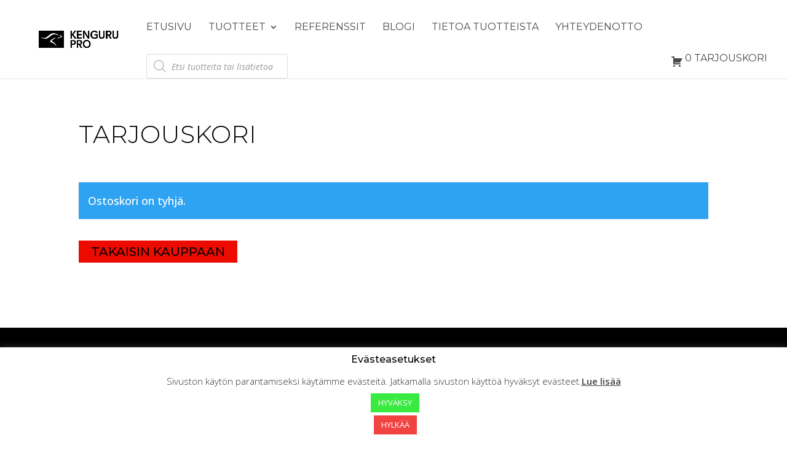

--- FILE ---
content_type: text/html; charset=utf-8
request_url: https://www.google.com/recaptcha/api2/anchor?ar=1&k=6LckBBcjAAAAAElUCo-AnnyveYaIycztqEUMfMKp&co=aHR0cHM6Ly9rZW5ndXJ1cHJvLmZpOjQ0Mw..&hl=en&v=N67nZn4AqZkNcbeMu4prBgzg&size=invisible&anchor-ms=20000&execute-ms=30000&cb=f0xqaqot1esv
body_size: 48629
content:
<!DOCTYPE HTML><html dir="ltr" lang="en"><head><meta http-equiv="Content-Type" content="text/html; charset=UTF-8">
<meta http-equiv="X-UA-Compatible" content="IE=edge">
<title>reCAPTCHA</title>
<style type="text/css">
/* cyrillic-ext */
@font-face {
  font-family: 'Roboto';
  font-style: normal;
  font-weight: 400;
  font-stretch: 100%;
  src: url(//fonts.gstatic.com/s/roboto/v48/KFO7CnqEu92Fr1ME7kSn66aGLdTylUAMa3GUBHMdazTgWw.woff2) format('woff2');
  unicode-range: U+0460-052F, U+1C80-1C8A, U+20B4, U+2DE0-2DFF, U+A640-A69F, U+FE2E-FE2F;
}
/* cyrillic */
@font-face {
  font-family: 'Roboto';
  font-style: normal;
  font-weight: 400;
  font-stretch: 100%;
  src: url(//fonts.gstatic.com/s/roboto/v48/KFO7CnqEu92Fr1ME7kSn66aGLdTylUAMa3iUBHMdazTgWw.woff2) format('woff2');
  unicode-range: U+0301, U+0400-045F, U+0490-0491, U+04B0-04B1, U+2116;
}
/* greek-ext */
@font-face {
  font-family: 'Roboto';
  font-style: normal;
  font-weight: 400;
  font-stretch: 100%;
  src: url(//fonts.gstatic.com/s/roboto/v48/KFO7CnqEu92Fr1ME7kSn66aGLdTylUAMa3CUBHMdazTgWw.woff2) format('woff2');
  unicode-range: U+1F00-1FFF;
}
/* greek */
@font-face {
  font-family: 'Roboto';
  font-style: normal;
  font-weight: 400;
  font-stretch: 100%;
  src: url(//fonts.gstatic.com/s/roboto/v48/KFO7CnqEu92Fr1ME7kSn66aGLdTylUAMa3-UBHMdazTgWw.woff2) format('woff2');
  unicode-range: U+0370-0377, U+037A-037F, U+0384-038A, U+038C, U+038E-03A1, U+03A3-03FF;
}
/* math */
@font-face {
  font-family: 'Roboto';
  font-style: normal;
  font-weight: 400;
  font-stretch: 100%;
  src: url(//fonts.gstatic.com/s/roboto/v48/KFO7CnqEu92Fr1ME7kSn66aGLdTylUAMawCUBHMdazTgWw.woff2) format('woff2');
  unicode-range: U+0302-0303, U+0305, U+0307-0308, U+0310, U+0312, U+0315, U+031A, U+0326-0327, U+032C, U+032F-0330, U+0332-0333, U+0338, U+033A, U+0346, U+034D, U+0391-03A1, U+03A3-03A9, U+03B1-03C9, U+03D1, U+03D5-03D6, U+03F0-03F1, U+03F4-03F5, U+2016-2017, U+2034-2038, U+203C, U+2040, U+2043, U+2047, U+2050, U+2057, U+205F, U+2070-2071, U+2074-208E, U+2090-209C, U+20D0-20DC, U+20E1, U+20E5-20EF, U+2100-2112, U+2114-2115, U+2117-2121, U+2123-214F, U+2190, U+2192, U+2194-21AE, U+21B0-21E5, U+21F1-21F2, U+21F4-2211, U+2213-2214, U+2216-22FF, U+2308-230B, U+2310, U+2319, U+231C-2321, U+2336-237A, U+237C, U+2395, U+239B-23B7, U+23D0, U+23DC-23E1, U+2474-2475, U+25AF, U+25B3, U+25B7, U+25BD, U+25C1, U+25CA, U+25CC, U+25FB, U+266D-266F, U+27C0-27FF, U+2900-2AFF, U+2B0E-2B11, U+2B30-2B4C, U+2BFE, U+3030, U+FF5B, U+FF5D, U+1D400-1D7FF, U+1EE00-1EEFF;
}
/* symbols */
@font-face {
  font-family: 'Roboto';
  font-style: normal;
  font-weight: 400;
  font-stretch: 100%;
  src: url(//fonts.gstatic.com/s/roboto/v48/KFO7CnqEu92Fr1ME7kSn66aGLdTylUAMaxKUBHMdazTgWw.woff2) format('woff2');
  unicode-range: U+0001-000C, U+000E-001F, U+007F-009F, U+20DD-20E0, U+20E2-20E4, U+2150-218F, U+2190, U+2192, U+2194-2199, U+21AF, U+21E6-21F0, U+21F3, U+2218-2219, U+2299, U+22C4-22C6, U+2300-243F, U+2440-244A, U+2460-24FF, U+25A0-27BF, U+2800-28FF, U+2921-2922, U+2981, U+29BF, U+29EB, U+2B00-2BFF, U+4DC0-4DFF, U+FFF9-FFFB, U+10140-1018E, U+10190-1019C, U+101A0, U+101D0-101FD, U+102E0-102FB, U+10E60-10E7E, U+1D2C0-1D2D3, U+1D2E0-1D37F, U+1F000-1F0FF, U+1F100-1F1AD, U+1F1E6-1F1FF, U+1F30D-1F30F, U+1F315, U+1F31C, U+1F31E, U+1F320-1F32C, U+1F336, U+1F378, U+1F37D, U+1F382, U+1F393-1F39F, U+1F3A7-1F3A8, U+1F3AC-1F3AF, U+1F3C2, U+1F3C4-1F3C6, U+1F3CA-1F3CE, U+1F3D4-1F3E0, U+1F3ED, U+1F3F1-1F3F3, U+1F3F5-1F3F7, U+1F408, U+1F415, U+1F41F, U+1F426, U+1F43F, U+1F441-1F442, U+1F444, U+1F446-1F449, U+1F44C-1F44E, U+1F453, U+1F46A, U+1F47D, U+1F4A3, U+1F4B0, U+1F4B3, U+1F4B9, U+1F4BB, U+1F4BF, U+1F4C8-1F4CB, U+1F4D6, U+1F4DA, U+1F4DF, U+1F4E3-1F4E6, U+1F4EA-1F4ED, U+1F4F7, U+1F4F9-1F4FB, U+1F4FD-1F4FE, U+1F503, U+1F507-1F50B, U+1F50D, U+1F512-1F513, U+1F53E-1F54A, U+1F54F-1F5FA, U+1F610, U+1F650-1F67F, U+1F687, U+1F68D, U+1F691, U+1F694, U+1F698, U+1F6AD, U+1F6B2, U+1F6B9-1F6BA, U+1F6BC, U+1F6C6-1F6CF, U+1F6D3-1F6D7, U+1F6E0-1F6EA, U+1F6F0-1F6F3, U+1F6F7-1F6FC, U+1F700-1F7FF, U+1F800-1F80B, U+1F810-1F847, U+1F850-1F859, U+1F860-1F887, U+1F890-1F8AD, U+1F8B0-1F8BB, U+1F8C0-1F8C1, U+1F900-1F90B, U+1F93B, U+1F946, U+1F984, U+1F996, U+1F9E9, U+1FA00-1FA6F, U+1FA70-1FA7C, U+1FA80-1FA89, U+1FA8F-1FAC6, U+1FACE-1FADC, U+1FADF-1FAE9, U+1FAF0-1FAF8, U+1FB00-1FBFF;
}
/* vietnamese */
@font-face {
  font-family: 'Roboto';
  font-style: normal;
  font-weight: 400;
  font-stretch: 100%;
  src: url(//fonts.gstatic.com/s/roboto/v48/KFO7CnqEu92Fr1ME7kSn66aGLdTylUAMa3OUBHMdazTgWw.woff2) format('woff2');
  unicode-range: U+0102-0103, U+0110-0111, U+0128-0129, U+0168-0169, U+01A0-01A1, U+01AF-01B0, U+0300-0301, U+0303-0304, U+0308-0309, U+0323, U+0329, U+1EA0-1EF9, U+20AB;
}
/* latin-ext */
@font-face {
  font-family: 'Roboto';
  font-style: normal;
  font-weight: 400;
  font-stretch: 100%;
  src: url(//fonts.gstatic.com/s/roboto/v48/KFO7CnqEu92Fr1ME7kSn66aGLdTylUAMa3KUBHMdazTgWw.woff2) format('woff2');
  unicode-range: U+0100-02BA, U+02BD-02C5, U+02C7-02CC, U+02CE-02D7, U+02DD-02FF, U+0304, U+0308, U+0329, U+1D00-1DBF, U+1E00-1E9F, U+1EF2-1EFF, U+2020, U+20A0-20AB, U+20AD-20C0, U+2113, U+2C60-2C7F, U+A720-A7FF;
}
/* latin */
@font-face {
  font-family: 'Roboto';
  font-style: normal;
  font-weight: 400;
  font-stretch: 100%;
  src: url(//fonts.gstatic.com/s/roboto/v48/KFO7CnqEu92Fr1ME7kSn66aGLdTylUAMa3yUBHMdazQ.woff2) format('woff2');
  unicode-range: U+0000-00FF, U+0131, U+0152-0153, U+02BB-02BC, U+02C6, U+02DA, U+02DC, U+0304, U+0308, U+0329, U+2000-206F, U+20AC, U+2122, U+2191, U+2193, U+2212, U+2215, U+FEFF, U+FFFD;
}
/* cyrillic-ext */
@font-face {
  font-family: 'Roboto';
  font-style: normal;
  font-weight: 500;
  font-stretch: 100%;
  src: url(//fonts.gstatic.com/s/roboto/v48/KFO7CnqEu92Fr1ME7kSn66aGLdTylUAMa3GUBHMdazTgWw.woff2) format('woff2');
  unicode-range: U+0460-052F, U+1C80-1C8A, U+20B4, U+2DE0-2DFF, U+A640-A69F, U+FE2E-FE2F;
}
/* cyrillic */
@font-face {
  font-family: 'Roboto';
  font-style: normal;
  font-weight: 500;
  font-stretch: 100%;
  src: url(//fonts.gstatic.com/s/roboto/v48/KFO7CnqEu92Fr1ME7kSn66aGLdTylUAMa3iUBHMdazTgWw.woff2) format('woff2');
  unicode-range: U+0301, U+0400-045F, U+0490-0491, U+04B0-04B1, U+2116;
}
/* greek-ext */
@font-face {
  font-family: 'Roboto';
  font-style: normal;
  font-weight: 500;
  font-stretch: 100%;
  src: url(//fonts.gstatic.com/s/roboto/v48/KFO7CnqEu92Fr1ME7kSn66aGLdTylUAMa3CUBHMdazTgWw.woff2) format('woff2');
  unicode-range: U+1F00-1FFF;
}
/* greek */
@font-face {
  font-family: 'Roboto';
  font-style: normal;
  font-weight: 500;
  font-stretch: 100%;
  src: url(//fonts.gstatic.com/s/roboto/v48/KFO7CnqEu92Fr1ME7kSn66aGLdTylUAMa3-UBHMdazTgWw.woff2) format('woff2');
  unicode-range: U+0370-0377, U+037A-037F, U+0384-038A, U+038C, U+038E-03A1, U+03A3-03FF;
}
/* math */
@font-face {
  font-family: 'Roboto';
  font-style: normal;
  font-weight: 500;
  font-stretch: 100%;
  src: url(//fonts.gstatic.com/s/roboto/v48/KFO7CnqEu92Fr1ME7kSn66aGLdTylUAMawCUBHMdazTgWw.woff2) format('woff2');
  unicode-range: U+0302-0303, U+0305, U+0307-0308, U+0310, U+0312, U+0315, U+031A, U+0326-0327, U+032C, U+032F-0330, U+0332-0333, U+0338, U+033A, U+0346, U+034D, U+0391-03A1, U+03A3-03A9, U+03B1-03C9, U+03D1, U+03D5-03D6, U+03F0-03F1, U+03F4-03F5, U+2016-2017, U+2034-2038, U+203C, U+2040, U+2043, U+2047, U+2050, U+2057, U+205F, U+2070-2071, U+2074-208E, U+2090-209C, U+20D0-20DC, U+20E1, U+20E5-20EF, U+2100-2112, U+2114-2115, U+2117-2121, U+2123-214F, U+2190, U+2192, U+2194-21AE, U+21B0-21E5, U+21F1-21F2, U+21F4-2211, U+2213-2214, U+2216-22FF, U+2308-230B, U+2310, U+2319, U+231C-2321, U+2336-237A, U+237C, U+2395, U+239B-23B7, U+23D0, U+23DC-23E1, U+2474-2475, U+25AF, U+25B3, U+25B7, U+25BD, U+25C1, U+25CA, U+25CC, U+25FB, U+266D-266F, U+27C0-27FF, U+2900-2AFF, U+2B0E-2B11, U+2B30-2B4C, U+2BFE, U+3030, U+FF5B, U+FF5D, U+1D400-1D7FF, U+1EE00-1EEFF;
}
/* symbols */
@font-face {
  font-family: 'Roboto';
  font-style: normal;
  font-weight: 500;
  font-stretch: 100%;
  src: url(//fonts.gstatic.com/s/roboto/v48/KFO7CnqEu92Fr1ME7kSn66aGLdTylUAMaxKUBHMdazTgWw.woff2) format('woff2');
  unicode-range: U+0001-000C, U+000E-001F, U+007F-009F, U+20DD-20E0, U+20E2-20E4, U+2150-218F, U+2190, U+2192, U+2194-2199, U+21AF, U+21E6-21F0, U+21F3, U+2218-2219, U+2299, U+22C4-22C6, U+2300-243F, U+2440-244A, U+2460-24FF, U+25A0-27BF, U+2800-28FF, U+2921-2922, U+2981, U+29BF, U+29EB, U+2B00-2BFF, U+4DC0-4DFF, U+FFF9-FFFB, U+10140-1018E, U+10190-1019C, U+101A0, U+101D0-101FD, U+102E0-102FB, U+10E60-10E7E, U+1D2C0-1D2D3, U+1D2E0-1D37F, U+1F000-1F0FF, U+1F100-1F1AD, U+1F1E6-1F1FF, U+1F30D-1F30F, U+1F315, U+1F31C, U+1F31E, U+1F320-1F32C, U+1F336, U+1F378, U+1F37D, U+1F382, U+1F393-1F39F, U+1F3A7-1F3A8, U+1F3AC-1F3AF, U+1F3C2, U+1F3C4-1F3C6, U+1F3CA-1F3CE, U+1F3D4-1F3E0, U+1F3ED, U+1F3F1-1F3F3, U+1F3F5-1F3F7, U+1F408, U+1F415, U+1F41F, U+1F426, U+1F43F, U+1F441-1F442, U+1F444, U+1F446-1F449, U+1F44C-1F44E, U+1F453, U+1F46A, U+1F47D, U+1F4A3, U+1F4B0, U+1F4B3, U+1F4B9, U+1F4BB, U+1F4BF, U+1F4C8-1F4CB, U+1F4D6, U+1F4DA, U+1F4DF, U+1F4E3-1F4E6, U+1F4EA-1F4ED, U+1F4F7, U+1F4F9-1F4FB, U+1F4FD-1F4FE, U+1F503, U+1F507-1F50B, U+1F50D, U+1F512-1F513, U+1F53E-1F54A, U+1F54F-1F5FA, U+1F610, U+1F650-1F67F, U+1F687, U+1F68D, U+1F691, U+1F694, U+1F698, U+1F6AD, U+1F6B2, U+1F6B9-1F6BA, U+1F6BC, U+1F6C6-1F6CF, U+1F6D3-1F6D7, U+1F6E0-1F6EA, U+1F6F0-1F6F3, U+1F6F7-1F6FC, U+1F700-1F7FF, U+1F800-1F80B, U+1F810-1F847, U+1F850-1F859, U+1F860-1F887, U+1F890-1F8AD, U+1F8B0-1F8BB, U+1F8C0-1F8C1, U+1F900-1F90B, U+1F93B, U+1F946, U+1F984, U+1F996, U+1F9E9, U+1FA00-1FA6F, U+1FA70-1FA7C, U+1FA80-1FA89, U+1FA8F-1FAC6, U+1FACE-1FADC, U+1FADF-1FAE9, U+1FAF0-1FAF8, U+1FB00-1FBFF;
}
/* vietnamese */
@font-face {
  font-family: 'Roboto';
  font-style: normal;
  font-weight: 500;
  font-stretch: 100%;
  src: url(//fonts.gstatic.com/s/roboto/v48/KFO7CnqEu92Fr1ME7kSn66aGLdTylUAMa3OUBHMdazTgWw.woff2) format('woff2');
  unicode-range: U+0102-0103, U+0110-0111, U+0128-0129, U+0168-0169, U+01A0-01A1, U+01AF-01B0, U+0300-0301, U+0303-0304, U+0308-0309, U+0323, U+0329, U+1EA0-1EF9, U+20AB;
}
/* latin-ext */
@font-face {
  font-family: 'Roboto';
  font-style: normal;
  font-weight: 500;
  font-stretch: 100%;
  src: url(//fonts.gstatic.com/s/roboto/v48/KFO7CnqEu92Fr1ME7kSn66aGLdTylUAMa3KUBHMdazTgWw.woff2) format('woff2');
  unicode-range: U+0100-02BA, U+02BD-02C5, U+02C7-02CC, U+02CE-02D7, U+02DD-02FF, U+0304, U+0308, U+0329, U+1D00-1DBF, U+1E00-1E9F, U+1EF2-1EFF, U+2020, U+20A0-20AB, U+20AD-20C0, U+2113, U+2C60-2C7F, U+A720-A7FF;
}
/* latin */
@font-face {
  font-family: 'Roboto';
  font-style: normal;
  font-weight: 500;
  font-stretch: 100%;
  src: url(//fonts.gstatic.com/s/roboto/v48/KFO7CnqEu92Fr1ME7kSn66aGLdTylUAMa3yUBHMdazQ.woff2) format('woff2');
  unicode-range: U+0000-00FF, U+0131, U+0152-0153, U+02BB-02BC, U+02C6, U+02DA, U+02DC, U+0304, U+0308, U+0329, U+2000-206F, U+20AC, U+2122, U+2191, U+2193, U+2212, U+2215, U+FEFF, U+FFFD;
}
/* cyrillic-ext */
@font-face {
  font-family: 'Roboto';
  font-style: normal;
  font-weight: 900;
  font-stretch: 100%;
  src: url(//fonts.gstatic.com/s/roboto/v48/KFO7CnqEu92Fr1ME7kSn66aGLdTylUAMa3GUBHMdazTgWw.woff2) format('woff2');
  unicode-range: U+0460-052F, U+1C80-1C8A, U+20B4, U+2DE0-2DFF, U+A640-A69F, U+FE2E-FE2F;
}
/* cyrillic */
@font-face {
  font-family: 'Roboto';
  font-style: normal;
  font-weight: 900;
  font-stretch: 100%;
  src: url(//fonts.gstatic.com/s/roboto/v48/KFO7CnqEu92Fr1ME7kSn66aGLdTylUAMa3iUBHMdazTgWw.woff2) format('woff2');
  unicode-range: U+0301, U+0400-045F, U+0490-0491, U+04B0-04B1, U+2116;
}
/* greek-ext */
@font-face {
  font-family: 'Roboto';
  font-style: normal;
  font-weight: 900;
  font-stretch: 100%;
  src: url(//fonts.gstatic.com/s/roboto/v48/KFO7CnqEu92Fr1ME7kSn66aGLdTylUAMa3CUBHMdazTgWw.woff2) format('woff2');
  unicode-range: U+1F00-1FFF;
}
/* greek */
@font-face {
  font-family: 'Roboto';
  font-style: normal;
  font-weight: 900;
  font-stretch: 100%;
  src: url(//fonts.gstatic.com/s/roboto/v48/KFO7CnqEu92Fr1ME7kSn66aGLdTylUAMa3-UBHMdazTgWw.woff2) format('woff2');
  unicode-range: U+0370-0377, U+037A-037F, U+0384-038A, U+038C, U+038E-03A1, U+03A3-03FF;
}
/* math */
@font-face {
  font-family: 'Roboto';
  font-style: normal;
  font-weight: 900;
  font-stretch: 100%;
  src: url(//fonts.gstatic.com/s/roboto/v48/KFO7CnqEu92Fr1ME7kSn66aGLdTylUAMawCUBHMdazTgWw.woff2) format('woff2');
  unicode-range: U+0302-0303, U+0305, U+0307-0308, U+0310, U+0312, U+0315, U+031A, U+0326-0327, U+032C, U+032F-0330, U+0332-0333, U+0338, U+033A, U+0346, U+034D, U+0391-03A1, U+03A3-03A9, U+03B1-03C9, U+03D1, U+03D5-03D6, U+03F0-03F1, U+03F4-03F5, U+2016-2017, U+2034-2038, U+203C, U+2040, U+2043, U+2047, U+2050, U+2057, U+205F, U+2070-2071, U+2074-208E, U+2090-209C, U+20D0-20DC, U+20E1, U+20E5-20EF, U+2100-2112, U+2114-2115, U+2117-2121, U+2123-214F, U+2190, U+2192, U+2194-21AE, U+21B0-21E5, U+21F1-21F2, U+21F4-2211, U+2213-2214, U+2216-22FF, U+2308-230B, U+2310, U+2319, U+231C-2321, U+2336-237A, U+237C, U+2395, U+239B-23B7, U+23D0, U+23DC-23E1, U+2474-2475, U+25AF, U+25B3, U+25B7, U+25BD, U+25C1, U+25CA, U+25CC, U+25FB, U+266D-266F, U+27C0-27FF, U+2900-2AFF, U+2B0E-2B11, U+2B30-2B4C, U+2BFE, U+3030, U+FF5B, U+FF5D, U+1D400-1D7FF, U+1EE00-1EEFF;
}
/* symbols */
@font-face {
  font-family: 'Roboto';
  font-style: normal;
  font-weight: 900;
  font-stretch: 100%;
  src: url(//fonts.gstatic.com/s/roboto/v48/KFO7CnqEu92Fr1ME7kSn66aGLdTylUAMaxKUBHMdazTgWw.woff2) format('woff2');
  unicode-range: U+0001-000C, U+000E-001F, U+007F-009F, U+20DD-20E0, U+20E2-20E4, U+2150-218F, U+2190, U+2192, U+2194-2199, U+21AF, U+21E6-21F0, U+21F3, U+2218-2219, U+2299, U+22C4-22C6, U+2300-243F, U+2440-244A, U+2460-24FF, U+25A0-27BF, U+2800-28FF, U+2921-2922, U+2981, U+29BF, U+29EB, U+2B00-2BFF, U+4DC0-4DFF, U+FFF9-FFFB, U+10140-1018E, U+10190-1019C, U+101A0, U+101D0-101FD, U+102E0-102FB, U+10E60-10E7E, U+1D2C0-1D2D3, U+1D2E0-1D37F, U+1F000-1F0FF, U+1F100-1F1AD, U+1F1E6-1F1FF, U+1F30D-1F30F, U+1F315, U+1F31C, U+1F31E, U+1F320-1F32C, U+1F336, U+1F378, U+1F37D, U+1F382, U+1F393-1F39F, U+1F3A7-1F3A8, U+1F3AC-1F3AF, U+1F3C2, U+1F3C4-1F3C6, U+1F3CA-1F3CE, U+1F3D4-1F3E0, U+1F3ED, U+1F3F1-1F3F3, U+1F3F5-1F3F7, U+1F408, U+1F415, U+1F41F, U+1F426, U+1F43F, U+1F441-1F442, U+1F444, U+1F446-1F449, U+1F44C-1F44E, U+1F453, U+1F46A, U+1F47D, U+1F4A3, U+1F4B0, U+1F4B3, U+1F4B9, U+1F4BB, U+1F4BF, U+1F4C8-1F4CB, U+1F4D6, U+1F4DA, U+1F4DF, U+1F4E3-1F4E6, U+1F4EA-1F4ED, U+1F4F7, U+1F4F9-1F4FB, U+1F4FD-1F4FE, U+1F503, U+1F507-1F50B, U+1F50D, U+1F512-1F513, U+1F53E-1F54A, U+1F54F-1F5FA, U+1F610, U+1F650-1F67F, U+1F687, U+1F68D, U+1F691, U+1F694, U+1F698, U+1F6AD, U+1F6B2, U+1F6B9-1F6BA, U+1F6BC, U+1F6C6-1F6CF, U+1F6D3-1F6D7, U+1F6E0-1F6EA, U+1F6F0-1F6F3, U+1F6F7-1F6FC, U+1F700-1F7FF, U+1F800-1F80B, U+1F810-1F847, U+1F850-1F859, U+1F860-1F887, U+1F890-1F8AD, U+1F8B0-1F8BB, U+1F8C0-1F8C1, U+1F900-1F90B, U+1F93B, U+1F946, U+1F984, U+1F996, U+1F9E9, U+1FA00-1FA6F, U+1FA70-1FA7C, U+1FA80-1FA89, U+1FA8F-1FAC6, U+1FACE-1FADC, U+1FADF-1FAE9, U+1FAF0-1FAF8, U+1FB00-1FBFF;
}
/* vietnamese */
@font-face {
  font-family: 'Roboto';
  font-style: normal;
  font-weight: 900;
  font-stretch: 100%;
  src: url(//fonts.gstatic.com/s/roboto/v48/KFO7CnqEu92Fr1ME7kSn66aGLdTylUAMa3OUBHMdazTgWw.woff2) format('woff2');
  unicode-range: U+0102-0103, U+0110-0111, U+0128-0129, U+0168-0169, U+01A0-01A1, U+01AF-01B0, U+0300-0301, U+0303-0304, U+0308-0309, U+0323, U+0329, U+1EA0-1EF9, U+20AB;
}
/* latin-ext */
@font-face {
  font-family: 'Roboto';
  font-style: normal;
  font-weight: 900;
  font-stretch: 100%;
  src: url(//fonts.gstatic.com/s/roboto/v48/KFO7CnqEu92Fr1ME7kSn66aGLdTylUAMa3KUBHMdazTgWw.woff2) format('woff2');
  unicode-range: U+0100-02BA, U+02BD-02C5, U+02C7-02CC, U+02CE-02D7, U+02DD-02FF, U+0304, U+0308, U+0329, U+1D00-1DBF, U+1E00-1E9F, U+1EF2-1EFF, U+2020, U+20A0-20AB, U+20AD-20C0, U+2113, U+2C60-2C7F, U+A720-A7FF;
}
/* latin */
@font-face {
  font-family: 'Roboto';
  font-style: normal;
  font-weight: 900;
  font-stretch: 100%;
  src: url(//fonts.gstatic.com/s/roboto/v48/KFO7CnqEu92Fr1ME7kSn66aGLdTylUAMa3yUBHMdazQ.woff2) format('woff2');
  unicode-range: U+0000-00FF, U+0131, U+0152-0153, U+02BB-02BC, U+02C6, U+02DA, U+02DC, U+0304, U+0308, U+0329, U+2000-206F, U+20AC, U+2122, U+2191, U+2193, U+2212, U+2215, U+FEFF, U+FFFD;
}

</style>
<link rel="stylesheet" type="text/css" href="https://www.gstatic.com/recaptcha/releases/N67nZn4AqZkNcbeMu4prBgzg/styles__ltr.css">
<script nonce="vUL1L4bA1EN45aPwGyUpYw" type="text/javascript">window['__recaptcha_api'] = 'https://www.google.com/recaptcha/api2/';</script>
<script type="text/javascript" src="https://www.gstatic.com/recaptcha/releases/N67nZn4AqZkNcbeMu4prBgzg/recaptcha__en.js" nonce="vUL1L4bA1EN45aPwGyUpYw">
      
    </script></head>
<body><div id="rc-anchor-alert" class="rc-anchor-alert"></div>
<input type="hidden" id="recaptcha-token" value="[base64]">
<script type="text/javascript" nonce="vUL1L4bA1EN45aPwGyUpYw">
      recaptcha.anchor.Main.init("[\x22ainput\x22,[\x22bgdata\x22,\x22\x22,\[base64]/[base64]/[base64]/[base64]/[base64]/UltsKytdPUU6KEU8MjA0OD9SW2wrK109RT4+NnwxOTI6KChFJjY0NTEyKT09NTUyOTYmJk0rMTxjLmxlbmd0aCYmKGMuY2hhckNvZGVBdChNKzEpJjY0NTEyKT09NTYzMjA/[base64]/[base64]/[base64]/[base64]/[base64]/[base64]/[base64]\x22,\[base64]\\u003d\\u003d\x22,\x22w70nCsKNwqbCjsO8CsKEw4kLEMKiwptJTDDDhSzDp8OGVMOpZsOtwpjDihA/TMOsX8OKwrN+w5Bpw7tRw5NRBMOZclfCpkFvw6cwAnVYMFnChMKWwpgOZcOlw7DDu8Ocw7NhRzVlNMO8w6Jlw59FLw8EX07CqsK8BHrDpsOOw4QLOTbDkMK7wojCsnPDnw/Ds8KYSlPDlh0YE1jDssO1wrzCi8Kxa8OqAV9+wpkmw7/CgMOIw73DoSMkUWFqDTlVw412wqYvw5wvWsKUwoZfwoI2wpDClcONAsKWOTF/[base64]/woUMRU/[base64]/[base64]/IEsowqzDlQjCk8KGw5kXwqNhGnfCscOrbcOKVCgkNcOow5jCnmzDnkzCv8KiZ8Kpw6law5zCvigOw5McwqTDg8OBcTMCw7IUacKMNMOGDhxDw6rDhcOcQypdwrbCmWIQw4FMMsK2wqgtwqkRw489CsKmw5Uxw6Q3UwB8WsKGwqQbwrbDiHgKXl7DvTVuwo/DmcOHw4MawqHDtXhHX8OQeMKvTwwmwoEXw7/DoMOCAMOYwqw/w5A6ScK/wowlHT9oEsKvA8KxwrfDiMOHJsO9cj/DrEhUMBgmYkVMwrPCgcOUNcKLOMKsw5TDlRfCqEnCvDh/wo1lw6DDj3AAIgNSC8OpECJWw6LCumvDoMKGw49swr/[base64]/CuSM9woxbIWHDo8Kzw4jCjsOMUBFzdzdlwqTCrMOiP3rDk0RdwqzCjzNawrXDu8OEO1DCi0bDsWbDhC3DjMKaY8KLw6clCcKZHMOFwoQzGcKRwo5/QMO4w6hSHTjDq8KmasOMw6ZYwoFkIMKwwpXDq8OswqrDn8OjVjkuc0wYw7EleUjDpnh4wp/DgHolbjjDp8KrOlIvEF3Cr8OLw4s5wqHDjmrCgivDrxHClMKBeCMGaV17PikGYcO2wrBeaSd+YcOyUcOIR8OHw5Q4VWM6ViJ2wpfCm8OJYVI+QSHDjMKjw7gRw7fDvwF/w6QkfQg4VMKSwqMLM8K4Z2dJwobDhMKTwqo1wqUlw5FrJcOVw5rDncO0EMO0QklMwq3CucOZw5bDpFvDrAfDlcKmZcOJNSMcw73DmsKVwoB/SUxywo/Cu0rCosOiCMKpwoVSGjDDjDjDqkB3wqMWMRVhw79Lw5jDvcKDPk/[base64]/CsMKnecOjMBhzwoXCijEwcwwmwqFiw5LCl8Oowo/Di8O0wpPDhU7Co8KHw5M2w6QEw6pCEsKOw6/Ci3/ClyTCuCZuXcKWJsKsCVYxw64GXsO+wqYRwp5OcMKQw6sMw4dzfsOYw45QLMOXQMORw4wewpY6GcOnwrRPRStdRVRdw44SBRrDiENzwp/DjH3DnMKkRhvCncKawq7DrcK3wqodwoAreRYfSXd/[base64]/DuDc4T2g2EcOnw73Ct8OHwo9geGEkw5YoJivDoV4dd3M3w61ew5UCXcKvGMKofmXCv8KWMcOXCMKNSCvDt1dzElwhwpBIwooXFVssF2wawqHCmsOEM8OCw6vDpMOTfcKtwrPDim8rW8O/wrxRw7Uvc0/DiiHDlMKawoHDl8OxwrbDlntpw67Dg092wr8/[base64]/OlZoQMKGwrU6wo7DtsKyw4jClgIBf8Oyw6DDhcKVwoFGwroqf8Kmc1DCvFXDkcKIwpfCi8K0wpV5wpfDrmzCjj3Co8KIw6VPSEVtbHfCqHLCowPCq8O5wonDk8OKXMOWZsOvwrEvIMKRwqlZw4gmwph6w7w5AMODw6XCnA/Cq8KGdFpDHsKZw4zDlClOwrtETcKWEMODeTzCg1htLAnCngJ9w648VMKwScKrw4vDrX7CoSDCp8K+XcOIw7PConnCqA/[base64]/w5spw4FhQ8KCVlLDqcOSwqVNw47CisKsw6rCncOXPBfDjcKzYkjCmVTDsBXCr8KZw7txOMORZk55BzF/EXc7w73ClQ8KwrHDlmjDmsKlw59Gw5XCsHg8JADDhF47E1XDpzwqw7FbBzLCo8OMwrbCtG9xw5M4w7XDo8Knw57CmiDClsOgwpwtwoTChsOYYMKDChMdw4A/O8KidcKIWwV7csO+wr/CoA3DonZ4w4VVLcK6wrDDssO+w48eXcOHw4jDnlfCmFEeGUgkw6ZfImzCrMKFw51iNxBoUl4fwrd8w69aLcKTAT93wpcUw49iUxfDssOfwrgywofDmF8pW8O5VyB5VMK3w4vDucO/[base64]/Dp8KHw64tJ27Do8K/woZgdDjDlcOQJMO3TsOww71Tw4IVEjnDgsOOC8OoH8OIPH/[base64]/wq0OecKPw48zw7HDvMKNw6bCjcO5wqbCrcKAVmnCjRkNwpDDkQXCj3PCrcKsJ8OxwoMtHsKewpJ9eMOYwpdWUmVTw44NwqvDksK7w5HDu8KGcFYwDcONwqbDpEzCrcO0fMKfwovDq8OGw5PCrA/Du8Onw4lUIMOZHkENIMK7dmrDmkMWS8OzZMKnwp84Y8OYwoLCoiEDGGAUw5AuwrfDk8OuwpDCrsOlTANJEcOUw745w57CrVd4ZMKEwprCrMOfJhBGUsOIwppCwo/CvsKDLgTCm0bCjsKYw41Zw7fChcKhfcKPGS/DisOEKmHCvMO3wpXCm8KhwppKwobCnMKpbMKLesKDc1TDs8OIMMKZwpADXihQw6XDpsO0CU8fFcO3w44cwpjCocOybsOQwq8sw5A7Olhrw6V8w5ZZAhFuw5IIwpDCv8KKwqDCtsOhTmjDn0TCscOyw4x/wqJkwoQIw4saw6RmwpXCqcO9YcOSW8OkaT4Rwo3DncOAw4HCqsO/[base64]/CsiRaNl7DgMOoVFrCh3vCkMK3LygkDTnDtQPCt8KLfBDDvETDqcO3dsOUw58JwqnDqMOSwo4iw73DoRZgwqPCvBbCiAnDuMOXw4kPfDPClMK/w5rCnkrDr8KgCMOVwpwWOsOAKGzCvcK5wpnDvFvDuGlkwplRTHc6cH4Wwpw9wqvCuT5xI8KSwolybcKEwrLCuMOTwp7CqBpBwqcuw7Udw5F3VhTDkTA0G8KVw4/Do1bDsUZlNG3DvsOgMsKdwpjDmFDClCpuw5ogw7zCpDfCrF7CrsOUAMKjwqdoehnClcO0B8OaZ8KMQcKHYsOJEcK5w6jCtFp3w4VYfUUGwrNRwoA/O1s/NMOXLcOpw7fDp8K/KUjCkCxVYhzDqBLDtHLCnsKHfsKxfUTCmS5BdMKXwr3DgMKEw5oQW0JFwrs/YQLCoVluwptJw50jwpXDrWXCm8Oiw5jCjwDDqip3wqDDsMKWQ8OSPWDDoMKlw6Y8wrTCpU4uUsKOPcKFwp8Fwq0pwrgtGMKySyZMwprDosKnw7LCpk/[base64]/Dr8OoCMKvSG4NEx/DvcOXaHbDrGzDllvDgGY/wrPDlcOhZcO5w5fDn8OwwrbChEs6w4LCiijDvB7CpANhw4Iow7zDpMKDwqjDtMOcasKzw7nDmsOhw6bDoFpjURbCqsKZe8OLwoBkZXl+wq1COE7CpMOkw5PDgsO0GULCniLDkG7DhcODwqQkEzbDlMORwq9Sw7/DlR0VccO5wrIkcDjCsXdqwoDDoMOnM8KfFsK5w5odEMOlw6fDkcKnwqBsYMOMw6vDmzo7RMKhwrLDjg/[base64]/DsFokL8OTw7TDnl5XQADDgsKvDMO9wr4hw6t4w53CucKNEmEvDmdRCsKIWMO8HsODYcOHfztMJzlWwqcEGMKHY8KQUMO9wpfDn8Olw74xw7vCvRc6w409w5XCiMKfacKIDR4ywq3CkyEpdmFDagwRw4luR8Oow4PDsz/Dh1vCmEskI8OnGMKQwqPDsMKpWlTDrcKYRj/DpcOzAsOhIgsdF8OwwobDi8KJwprCsyPDqcObSMOQw4fDr8K2Z8KyOsKpw6VzTW0bw4XClV/CucO2WHfDnRDCn24uw6LDhAtQZMKrwonCo3vCjQF4w6czwq/Ck1fClwTDlxzDjsKjEcOVw6VLasKuF1zCp8OawprCrCsRHsO3wqzDnV7CqC9oN8KRTWTDoMKaLwbCkznCm8OjO8OiwrtPACDCtDHCkjRZwpbDr1jDlMO5wr8OCRNQRBt2EQEVb8OBw5s+ImLDosOjw67DpcOPw4HDvWPDqcKhw67Dq8O/w7cqSnPDomUkw6XDiMKSLMOEw6HCqBzDn2EWw7MVw4VZU8K7w5TChsOESmgyBifDqw5+wo/CoMKew4ByRHnDqGp/w5RRfMK8woPDnlJEw4d/WsOPwoo6wqMCbw93wrsCKzYhAwrCisOsw5ULw77CuGFJAcKJTMKcwoBrDkTCgDkbw4MmGsKtwpIMBkzDmMOYw4IQUUYdwo3CsG4/Mnolwp5qU8KDVMOeElJaAsOCETnDul/CihUMHiJ1VcKRw7zCjm9Kw6s9GGt2wrwpch3DvxPCu8OmN2weN8KTGMOFwrBhworCocKJJzNdw5nCkg1vwoIfecOcdxAObwQgU8KMwp7DnsKpwr7Cp8K5w4Ifw4ABUQvDsMK1U2fCqW9fwrFtXsKDwpbCtcOYw4TDhsOCwpMfwokOwqrDnsK9FcO/wpPDuV9MckLCuMOKw6F0w58YwpUdwrDCticdTgAeH09MAMOaLMOCesO5woTCt8KCesOcw5ZZwqp3w6kVNQXCtSIyei3CtTnDqMKjw7vCnnNvesObw5jCm8K0a8ODw6vDoGFew7vCiGpfwp98GcO/VhnDsnYVHsOCOMOKHMKow4tsw5gpa8K/w5HCkMOBFVDDhsKuwoDCnsKBw7pYwqYRV11JwqrDp39ZbMKXQcOVdsKrw6ZNfxTCiEJyIDp4wpjCrsKYw4pHdsKdFysfAgMfYcODWQ8zOcOvYMO2ElwlQMKvw7zCocO3woLCu8K2aBPDqMKiwprCgGwww7VBwo7DrxXDlnLDiMOow4vCv2kxXCh/[base64]/Dt8Oxw5bCpMOyNW3CkFDDvMOdU8Krw6RSwonCtsOqwpluw45Wcj0Pw6zCjcOQCMODw6JGwovDtU/CiRHDp8K4w6/Dp8KASsKfwrwWwq3CtcOkwr59wp7Dvw3DkgnCsVwswrDDnXLCtiQxC8KHEMKmw5UXw43ChcOocMKXVUR/SsK8w6zDqsK9wo3DscKhwozDmMOJM8ObFjfCrH/ClsODwrLCpsKmw43ClsORUMObw60JQUUxJ13DtMOTLsOSwpUtw4VZw67DosKRwrQfwo7DisKKXcOyw7Jzw6YTEMOwezLCjl3Cu1Niw4TCrsOkEgjCrX8xNXDCucKia8OZwrVaw7XDvsOdHypoD8OsFGtMY8OMVX7DvAEpw6/[base64]/w4zDp8KUUV54AcKfw5hswr7Dr8O3PcKWw5nDuMKWw4JgU390wrLCtDfDlMKEw7XDvMO4EMKNw7bCkhstwoPCj3gQw4TCoys/[base64]/UmBewr1Fw4FHw6PDuybDihPDpgPDijQKdThfDcKwRTzClcOPwo5cAMKIIMOMwobDj2/DhMOnf8OJw7ErwpwyIQElw49rwrFuOcOrVMK1TxVOw53DtMOGw5DDicORD8O3w6jDssOnRcK0XkrDvzHDmTbConbCr8OkwqfDhsOOw6jCnTlYAC8yTsKjw63Ct1cOwopURQrDujrDicOdwq3ClQTDl3HCn8Kzw5XDlMKpw6rDjQEEX8O9RsKsQzXDmB/Dqn3Du8OITBbCnylxwo5rw5rCvMKdAn10woQAwrbCgVrClQjDvAjDmcO1fjHCo3RuC0Qqw493w5zChMOhIBFaw6IJSlccSHg9PGLDi8KKwr/DuVDDgldoPwpLwoXDtnTDmS7CqcKVJXXDmcKHYh3CoMK0EBkVFDpQKnUmGEjDpz95woBbwqMpHcOsU8K5wqbDtVJiA8OBWEvDqcK7wrXCtMOewqDDvcOLw7TDmwHDg8KnGcK7wo5ww5zCjU/[base64]/Dr8OddsKYw4/CkcOoHsO3EsK5woldw5fDn318w5oCw6lpAcKWw6vCvMK0Pl3Cs8O9w5pHOMOnw6XDlMKDCsKAwqJ5Z2/DlhgJworCvzrDisKhGsOuDENJw73Csn4lw6lOEcK2AU3DqMKCwqMiwpHCncK/VMOkw7dANMKZF8O+w7oQw4ZTw6bCqcK8wrgvw7HDt8KAwqHDmcKjLcOvw6wodlBMe8K4SGDCq0/CuTDClsKtdU0nwpxzw64twqnChTZhw6TCtMK/w7UkG8OtwrrDmxktwrpJRlvDkm0Pw4FQER1OQRbDoDlNGEpRw4FGw6pTwqHDl8Ocw7LDtEjDhC95w43DsWBEeBLCncOwUTQDwrNUfQvCocO1wqLCv27CksOaw7FMw6rDksK7CcKrw613w73DlcOSH8OpUMKQwp/CuxbCgMORdsOzw5NSwrBCZcOLw78cwrsow4LDlA/[base64]/FsK6RMKQSl7Dsk/DusKxE8Knwo/DvMOEI8K2SsK9Ezoswqlcw7zCkChhJ8O5woYewqnCscK3PQHDocOKwpt/CivDgRkKwpjDoXzCjcOxOMOgKsOkNsOZWQzDj1t8D8KlNsKew6jDm1FmOsOYwrBzADTCvMOewqjDksOwDGpBwq/CgmrDkg0Ww7Msw61nwrnDghA1wp0Twq9Jw5jCvcKKwo0dGituelloAGTClU3CnMO/wpJOw7RFUsOGwr0wSj4Fw70Ew4/CgsKjwpJ3Q0/CpcKIJ8O9QcKaw73CmMKuE2rDqwMXZ8KQcMOrw5HCl2kYcXo4HsKYasKJM8ObwrVSwp7DjcK/I3PDhcKswq1kwrouw57Dl2stw7MaRQULw53CnUUQIWQnw7jDnlc0ekjDuMOwZBnDhsOHwrMWw5FSfcO1YyUdY8OIFVp+w6pYwqUsw6fCl8OTwpMyKwtcwrdGGcOjwrPCuWFPehtuw6o5L1bDqMKQwqJEw7Rcwr/DocKGwqEBwpNNwoLDo8K9w7zCunvDncKOXhRBUHBUwo5SwpppTsOMw7nDikACO0zDg8KKwqNLw6wuYsK5wr9selPCpANQwqYAwpDCmgrDoSgyw4nDmy/[base64]/w7rCtMKpLsOnFMKbw59/XH0vwoVDNDTDsBd/SAfCsn/CoMKlwobDtcOXw7B/DhXDuMKgw67DnWcmwoEeIcKCwr3DuBTCiC1gHMObw596HQcxD8OxcsK+ED/ChQvChEMSw6rCrkZtw5XDlQhTw5vDqhZ5cDI4UXfClMOFURlrfMOXZRYAw5ZNKwl6dksgASYYw7bChcKhwpzDui/Djwhgw6VmwonCnALCucONwrVtIAATD8O7w6nDugxlw7HCvcKqSHHDvMKkB8KmwpRVw5bDiF4lCRcUI2XCvQZhAMOxwrEiw7ZawqlEwo3CuMOuw6h2dlM0OcKCwp1Ve8KAUMKcBQjDsxgOw5/CmgTCmcOxcjLDpsO7w5jDtVIjwpjDmsKGVcOZw77DmhFYdy7CtsKPwrnCpsKOHAFvSyxsY8KFwr7CgsKmw5zCuQnDpCfCmMOHw57DgVg0HcKyZMKlXmtVfcODwooEw4YtcH/DncOQaCUJIsKowr7Dgih5w6w2EkEjG2vCnHnDk8K+w4DDrsK3BU3DgcO3w4rDpsK7IzJ5LlvCvsOAYV/[base64]/wqnCg8KkwpPDvsOuw6/CscKpw7DCvcOHwpVQwpgwFcOSbMOJw5VPw6XDrzMTEhIRBcO7Uh5uRMKlCwzDk2Z9el0BwpPCv8OHwqPCqcKPU8K1XsKoayNaw48kw63CtGwnbcK8f3TDqk3CqsKHF2/[base64]/DmxoXw63CgFZ5wpvDt8KLbhwBSXUjeCYlwqfCt8Orw6Mfw6/DshPDjMO/PMKZEQ7DicKIIMONwr3CpEzDssOcb8KlEWrCqw/CsMKvLyHDhz3Dl8KECMKRdld2aEtIPkfCt8KDw4k3wp1/OS16w7fCmsOLw5fDnsK+w5HCqhAhK8OlOAbCmiZUw57ClcO/acOrwoHDizbDucKBwpZwMcKrwonDnMK6YSYfNsKBw5/[base64]/[base64]/EwNLb8O1DcKvwqzCpgvCpAN2NFM5wr/Ch0jDp0rDo3VrL19Sw6fCkRPDqcOGw74Cw5VxfWBuwrQWHXluEsOFw499w6EGw7BzwqjDicK5w7bDqDLDkCLDssKIRVxhbCHCnsOOwr7DqUXDtQ8PYnPDtMKoZcO+w40/[base64]/wpgJMGnCvAXDt1hVwp7DpsK5wpxfw5zDicO7Yyk3UcKFVcOHwqB0bcOTw5lbKFMRw4TCvgYLa8OZQ8K1EMOZwqMHVcO+w67CpngUJSFTXsOjBsONw6YJMEzDrnMAKsO/wp/DuVvDmRgmwobDsSDCs8OEwrTCgDVubWhEScOBwo8ITsKowpLDnsO5woDDtit/w41NLU0tEMOMw4nCkH4yYMOiw6TCi1tgPEfCkxY+VMOhX8KEdELDpsOKdMKgw481wprDiBbDug1DNRZDJSbDhsOzHW/DtsK5AMOOcU9EEsKzw5Myc8KQw4FjwrnCvCLCncK5S3jCnljDl2bDv8K0w7dGZ8ONwoPDiMOGKMKFw5LCiMKSwqdDwp7DssOcOi0vwpTDln06PA/CmMKbNMO3Ng9UQcKESMKdSEY7w7wOHQ/CgBTDuw7CtsKPAsOnLcKUw5tEaU9qw5FvEsOvQBYoT2/CnsORw7YlOVRWwoFrwq3DmDHDhsKvw4LCqmIbdhFlDywOw6B6w6tDw4YGHMOyBMOGacOvbFAbO3vCsHw/TMOrRyIDwovCqDtJwq3DkmvCllPCgsKLw6fCvcOFIcOoTMKyF1jDrG/Cm8Oaw6/Dk8KZJgbCv8ORTcK6wobDjgbDqMKkacKDHldqXQU9D8K+wqvCug7ChsOZDMOcw7TCgR/Di8O1wpM4w4cyw7gMZMKyCCfDpcKLw5XCkMOJw5ghw7A7eiLDtGRAScKUw57CsWnCn8O2b8OnNMKEw5t0wr7DrC/[base64]/DsBhFAwBPw6oRWG1eM8KtwqXDnDNoZl88wrfDisKvMx1oNAEew7DDucK/w7HCpcO4w7QLw6DDrcOdwpJaVsKCw4fDqMK5woLCjkxTw4LCmcKcQcOGJsK8w7TDg8OcecODbjIZaj/Dgzktw4IKwofDv1PDinHCmcOyw5/DvgPDl8OXSA3Dvk5KwrEhKcOKflrDuVTCnHVSO8OsIRDClTtkw6TCigEww7/CrxTDv1Mwwr9fcTgRwqUDwqxEXAbDllNffMO1w7EDwp7DtcKOPcKhU8K1w7vCicOjZn01w5bDjcKHwpBlw6DCliDDnMOUw5kZwpkZw5TCscOww4k/ZCfCih4iwps7w7jDjcOgwp41ZW4RwqYyw6nDjVHDqcOpw4Ikw79Ww4dWNsOjwp/CmglJw4EkZz8pw5/[base64]/CvzvClHNzJxYpBHHCvcOyd8OdXcK4w5jCnDHCmsKSGsOuwr57d8O8HWLClsKlZjhDb8KYF1XCvMKgfjvCucKgwrXDqcOhAcOlEMKVeENEFizCk8KJOhvDhMKxw5LChsOocwvCjSUbIcKjPB/CucOWw4oIFcKfw4hEM8KAGMKTw7fDu8KdwqnCrcO5w4BrbsKcwrYKKyx/wqzCq8OGHD9NbVNfwosdwpo9VMKgQcKSw4lVIsKcwpETw7lewobCoXsBw7t/w7MsP242wr/CrUlURcOxw6FMw48Uw7sNOMOyw77DocKFw4QYeMOtL23DiAzDrcOawp3DnlLCp0/DhsKMw6TCpArDnz3DrCfDtcKZworCu8OpFsKBw5MkIMO6WsKVR8K4A8Kswp0Qw7gAwpHDqMKkwrk8SMKmw4fDlgNCWcKRw5FiwoEFw6dFw4sza8KJJ8KoAcO/LE94UjohcCDDtVnDlsKbUcOrwpV+VTI1AcORwpnDvhTDvQVUQMKhwq7Cv8Ojw4XCrsKddcOFwo7DnRnDpMOOwpDDjFAVOsOkwoJDwogdwpwSwp4PwrkowrNiWgI/JMKBGsKvw5UWOcK/[base64]/DuGcpw7zChMO+XsO2wqlyw7wdwrfCqiNQAFLCoknCr8Ktw6DCqmXDqnJpOCkNKcKGw79EwoLDo8KrwpXDv0TCpA0BwrA6ecKgwpXDocKywoTCgCAxwrpzasKMwo/Ct8OtdXIRwrk3DMOOIcK4w5QASTrCnG43w67CmsOZTmQqQVHCicKcJcKPworDicKXOsKfwoMEEsOrZBrDnnbDlsK9YMOGw5zCusKGwr50ZBYWw6pyUTLCiMObw4dhZw/DmQjDtsKFwo1ifhM7w4nCtS0Pwq0aBwXDrMOFw5/CnkdDw4k/wprChBHDigUkw5rDtCnDmcK0w5c2bMKUwo3DqmTCjGHDqsOkwpAsVUk/w4AYwrU1WsOlQ8O5wr/CswjCoVrCm8KdaAVuMcKNwqvCosK8wpzDk8K0KBw2XhzDrQfDtcKxaXcDYcKBSsO7wpjDqsKNNMK2w4QiTMK2wptrO8OIw6PDiSl1w7/DjcOBfcORw5hvwqslw7fDhsO/b8KSw5FiwozDgsKLK0HDqQhXwp7Cj8KHZhDCnzvCrsKab8OGGSfDr8KlaMOZPSwRwo85EMKEVHo8w5k8dThYwq0Wwp5DKMKABcOFw78cW0bDm3HCkz0lwpLDh8Kqw55IWsKow7fDrAXCtQXCgWd9MsKAw77CrDvCosO2YcKBHsK4wrUfwohPBUBGLk/DhMOWET3DrcOqwo/CosOHAEs1a8Otw7kEwr7ChFlXQghOwp1vw6xdAl93XsOFw5VTT3DDkU7CkSQ7woPCj8O/[base64]/CqjZVwpwyRFTDm8KuLsOrTsKgwqYJwq/CoBQHw5nDicKQPMOiEizDncKLwptiWSXCk8KqRUJfwoQZcMKFw5M/w4zCiSnCtBHCiDPDmsOxMMKlwrDDsWLDvsKBwq/CjXJVNsOcAMKJw5/DgWfDnMKJQ8KFw7HCoMKnCnB/wo/[base64]/CkAXDpWB3CMKQwrx9OsOrG8KaH8KNwrAaw5vCrzfDu8OHF2gjHzHDh0rCqyBzwpt9SsKwQGJ8dMKowrfCgzxVwqBqwqLCrwBJwqbCrWsRIznCt8O/wrkXZ8Oww4HCg8OnwpZfNHXDrW01FXFHIcOTMCl2d0DClMOtYxFRRHBnw5vCg8OxwqfCgMOLfntSBsKtwo51wogawprDjMKMYUvDozVnAMOLVg3DkMKOPEDCvcObf8Oswr5hwpDDgE7DhFXCikHCrlXCu2/DhMKeCEckwpB8w4I8LMKhNsKUPTAJZlbCm2LDvAfDsyvDgDPCmMO0wpcKwrLCiMKLPmrCvjrCtcKWACrCtUbCq8KDw5UNS8KGOHlkw4XCllbCihTDhcKfBMOPw7LDnmIQBFjDhQ/[base64]/w6Q/wr4bWiPCucOSMF3Drj8VEjk3eRAQwqltRQnDixLDqsOzVXQ0AcKZEMORwrBHW1XDly7CgSEBw60CE2TDvcO9w4fDqC7CjcKJI8Oowr1+SH9KaRvDmA0Bw6XCu8OXWDHDmMKEaVdVPsOaw5/[base64]/TgHDicODWMKZw6o5KsOew6HCpcOgwp/CqMO7NMOuwrbDo8OQRi4ZcgxrI3Mtw7BmDT82D1kQU8K2CcKYGVbDo8OyUjxlw4DCgxfChMOxRsObH8O8w77CryEbEAxSw5VbRMKhw5MEGMOfw7DDuXXCnSU3w7fDkkJ/[base64]/asKaw4zCniPDjsKyWSHCpcKxw7zDgsOTw5g0wprCi8OMQ0FMw4rCv0XDh1nCnGxWUDIgEV9rwrzDgsOJwqojwrPCjcKPSEPCp8K7Ag7CuHLDnm3DmDgMwr4Rw6zCo0lPw5TCikNtF3TDvzEKWFrDhSYgw6bCl8O4IcOJw4zCn8O/KcK+AMORw6Bdw6M5wq/CmRTCjFYXwrbCuVRdwpDCrnXDmsOgCcKgOX9/RsO8LgBbworCsMOZwrltGcKtWk/CgRHDjTvCvMKeDi50XcO8wonCqinCpsK7wo3Do3xRemXClcO1w4/Cn8OwwpbChAlDw43DscOUwrQJw5E1w4dPMQ4/woDDpMKLGg7Cl8OXdBXDi27DosOsEU5Awpsqwrdcw5VCw73DgyMrw68GM8Ofw7QrwrfDtQxYe8O6woTCusOsF8OnVTBUdi8RYQDDjMO4WMO2S8Otw6EDN8OlPcOld8K2IsKMwpPDoVfDgR8sdwfCqcOEWjPDhMOOw7jCgsOVeQ/Dg8O0Qg9cRVnCuUFvwpPCnsK1QMObXMKEw4PDqjnCjnJrw5bDo8K2AGrDokIUVBbCj1wODiQUXnfCgEoIwp4KwoE2dQ5HwpxUM8KuW8KQL8KQwpPCs8Ksw7DCpF/[base64]/Ckm7CoCXDiMKtbxI+wqjCtWQkwrzDs1paQVTDuMOcwoUUwrfClsOSwpx6wpEUHcOMw5vClEjDh8OKwqXCusKpw6FEw4oXCj/DmjJewo1uwolbBwHCuR8xAMOWTRUtZRzDmMKPwojDpH7CusOTw6JaFMKiA8Khwokcw4XDhcKddMKOw6sOwpEXw5VFQnXDoCJcwqYOw406wofDtMO+N8OPwqXDhhINw4Q7BsOSWkjDnz1lw6Q/[base64]/PcOwworCq8K1wqViw6bDicKQMC/CkcOlwo5KwrjCgXbCocOjIhvDmcKXw4RTw7UYwo/Dr8KpwpkrwrHCq1/DlsK0wrpzFUXCr8KlUDHDpwUsM3DCksOfA8KHacK/w756AsKVw7x3Wml9eBrCrhgzERdaw6VTXEgKQTQ0IHs4w540w7oOwptswrfCvzU4w7kjw6xAW8Okw7c8IcOHGsODw5ZLw41QQFdPwr5XD8KIw51Fw7rDmylBw6JtZcKPfSh0wq/[base64]/[base64]/[base64]/CmgE3OsOtCiV+wojCg8O0ZXvCncKZw5ZxH8K9PcO2wqBhw5tNQcOqw6ozMyhGQh9QNF/DicKAVsKHYV3CqsOxCcKvQSEbwrbCtcOyf8OwQgvDu8KSw5YfNcKZw7sgw5t8bWdrG8OhU1/CrwPDpcODE8O2dRnCo8OEw7FBw5tjw7TCq8OiwpXDty4fw4Mxwpktc8KpNcO/TSkoCMKvw6fCoRpaXkfDjcOpWid7CcK6WyY3wq1Bf3HDtcKyBcK+cDbDpHXCk1A8MMOYwoUrWRQQJFzDpsOHR3DClcKIw6JeI8KSwrXDv8OKVcKQYMKQwoHCl8KbwpHDnwlsw7jCtsKMRcK7QsKRf8KwAX/CvEPDl8OmE8OnDSMpwqhbwpDCl2DDsk8pAMK6OHrChhYjw7wvAWjCvzrDu0XCpDzCqsOow7PCmMOxwqDCkn/DiEnDlcKQwox8AcOrw4U/[base64]/DqcOBwpHCmMK/[base64]/Co3bCtMKQw6shMDbDhTzCjBXCi8KQNsO7w7R1wq9pWcOZWFltw6V2dFhywoPDnsO9C8KuVgjDqUnCpsOJwqLCvQBHwoXDlVzDs0QhC1fDkXEsIUTDrsOTUsOCw5hMw7Elw5M5dS1VBmDCtcKzw7bDo2QDw7TCsx/DoBfDv8O9w7gYMHd0XcKSw7XDqcKOXcOiw5dOwrEqw6VeHMKewpRgw5hEwpZHG8KUTiV0AsO0w4opwqXDnMOSwqBzw4PDiQrCsyXCtMOQGnRvGcO/aMKeOA8ww5lvwoFzw7M/wpRxwovDqDPDisOxdcONw7puwpbCjMKRYsOSwrzDvC8hQB7DhmzChsOdUsOzIcOYFWpAw40vwovDl2Qhwr/[base64]/bHYtGsKbfk/[base64]/ChsKDw4IgXyVRPzNSwqZuw5PDlsObe8KRHg/CtsK9wpjDkMOcKcO7XMOjK8KvfcK6YQjDu1rCug7Dlw3CscOZKE/Dl17DicK4w5AswpfDjx5xwqjDjMOSZsKCaHpIU0oMw4dib8KIwqTDi2NaLMKHwrt3w7AjNizCiltxUGM9PRTCq2MXVT/DnTbDsH1fw53DsWV/w7DCk8KtTF1lwq7CuMKQw7Fkw7RFw5RNUMO1wozCgCnDnlXCoiJbwq7DvD3ClMOnwq9Jwqw9ScOhwqjDicONw4Zmw58/[base64]/[base64]/CucK6wp1tL0HCncK4cUfClW/DnMKMD8KxI8KNJMOCwrRRwo/DgzvCvDDDkEV8w5bDs8OnYA5JwoBSfMOqF8OHw7hsQsOfE0QTWVtCwo83CgTCkHbDpMOYbmvDh8OFwpDDisKmGSQEwoTCuMOSw47Cu0TDuwMoUW1ef8KHWsOcDcO4IcKrwpoaw7/CiMOrLMOiYwjDnSkgwpQcesKPwqjCpMK+wp4owpN7Hy7Cu3rCjgbCvGrCkydkwphYWCpobSBXwotIdcKCwozCtFjCuMO2FTrDhy7Cv1PCnV5OWkAnRzUEw4ZHJ8OiX8O0w4ZRVHDCtsOXw7nCkAjCt8OSbzxPES/DjMKQwpgnw4cUwovDtElHTcOgMcKubnvCnEIqwq7DusKowp81wpVvVsOsw45+w6Ulw4YbYcO1w5/[base64]/ChC0AeMKiwr/DmHZ/DwrCnzp0wp5mCMKffV5VNHXDrGlhw5dowrnDkyXDuncZwoxnDmfChH/CjsOawo1Yb1zDtcKdwrPDusO+w5A5X8OKfyvCisOwMihcw5Awewh1bcOgD8OUG2DCiSs6Vk3Cr3NWw6xZOnjChcKjK8OgwrnDpmbClsOmw7/CssKuGxA1wrDDgsK9wqV5w6FAB8KKNMOYbcO+wpBZwqTDugTCmMOIGQjCmTvCucKPSCDDhsOLa8Ksw4jDo8OAwpYtwr10VmjDn8OLOCY2wrDChA/DtHjDqU0vPwR9wpHDpnYSI2zDlGPDksOmeilaw4piDzIWWcKpesOOGHfCuEfDiMOaw7AHwqNGe3xow6Z4w4TCmx/Dt082HsOGCVMmwoNgW8KCGMOLw4LCmhJ0wophw4bCtUjCvUrDhsKzKH/DsCjCtDNvw7QyHwHDlsKOwplzSsKWw47DhEDDq1vCmhRZZcO7SsK7fcKYDQ4tJUsTwo0EwrXCty5pRMKPwoLDhMKrw4dNfsO0asOUw6pIwowlJMKpw7/DmBTDp2fCjsOSVSHCj8K/K8OmwoTCjGQZB1fDtC3ClMOsw75lfMO/[base64]/wp3Cj8Oxw4YONzjCjsKIUgwXw53CkVB0w77DnThxIGpgw6l/wq1GSMOCGmvCpV3Dj8O1wrXCqgNXw5jDh8KVw4jCkMOyXMOYQU3Cu8KVwpDCncOpw5RowonChygOaBJrw6bDnMKsAlk7FsO5w4x6dkvCgMOKC2bChAZTwrEdwqJKw7sWMycxw6fDqMKQahPDkRM8wo/[base64]/[base64]/Dty/DhWHDhMO1IQxZUBcFwovDsUo0w5PDmsOzwqcWw4fDisOsf0ghwrBxw79zdcKSKFjCukLDqsKTT31qJ3XDosK5WiLCkHk7w749w4Ixew51EEfCocK7XETCscO/a8K7ccK/wo5ja8OEd3IBw4PDhSnDliQqw6UQDyR1w65LwqDDjknDiR0TJm1Jw4LDi8KMw4shwrU0H8K8wqFlwrDDjcOuw6nDtg/[base64]/[base64]/O8Kqwo42IsOAC2ZHFcOXEcOFaF1Yw4dPw6XChsKzw6E4wpbChhbCtjNyRU/CuAHDkMOlwrdaw5vCjyPCrAAUwqXCl8K7wrHCj10bwrfDjlvCucOgRMKsw5bCnsKowp/DrBEtwrxvw47DtMO6K8ObwoDCkRxvAzBSFcK/wokIHXQMw5kGTMORw7bDo8O9CQvDgMOKX8KXWMKBR0guwojCusKwaHHClMKuM17CvsK+YMOQwqQueSfCrsO8wo7Cl8OwdMK/[base64]/Dt8Kxw4Jrw5lWwpBBw7guw6rCikcqwoJSKAzDqsKPKcKrwpNFwojDlCRWwqZxwrjDlUTDqhfChsKAwqYELsO8Z8KaHxHDtsK1VMK1w49dw4bCtExawrYJdkPDuzpBw68QFQlFX2XCs8Kywq3DoMO7WAxcwobCkkBiUcONEk5/w4Uuw5bCiX7CtBnCsHvCvcOowp4Jw7dXw6DCjcOWX8KHZibDoMK/w6w8wp9Ow7VWwrhEw443w4NPw5J9B2R1w594C3EcfBvCj2xow4DDn8Olwr/CucOBe8KHOsOswrESw5tzTnvCgg4WN0c3wonDvhMOw6PDmcK1w70xQX0GwrvCn8KGYW3CrsKPAcK3DCXCsmkUIxHDgMOwbUp/Y8KDA27DrMO2OcKiZEnDnFMRw7HDpcOWGMKJwrLDjxfCqMKIZBLCiGhZw7hbw5Btwq1jXsOSLU0PWBgew5sCLWrCr8KeQcO4w6XDnMKywrx7GC/DjXfDoV9IcyTDsMOmGMK/wqsufsKULMKmFMKzwrUmejk4ZxvCvsK/[base64]/DpcOEanbDoTvDr8O3KDljw4zCmH12wrs/VMKaacOuSDhFwodlVsOLEGYzwpQlwqXDocKFB8KiWyvCvyzCtWHDqWbDscO2w6nDrcO1wrRiFcO3LilARHdUOSXCoWDDgwXCi13DiVwLAcO8NMOAwrLCoz/DkGXDr8K/FRnDr8KBGsKYw4nDjMKWCcO/F8O0wp4DN0g9w4HDol7CtMKdw5jCvizDvFrCmjVKw43CtsOyw4o1eMKKw6XCmTDDmcOLGhbDr8OdwpgsRSd9P8O3JFZgw4YKU8O9wpfCh8KvLMKEw7TClMKXwrjCrBltwotiw4gSwp/CvcObQm3Dhm7Cq8KwbDYTwp1xwpJ8K8OjbRkjwqvCq8OHw7cJCAc/c8KPRMK8Y8KAZCctw7NGw7t6M8KmfMK7f8OMe8KKw5x7w4DDsMKyw7zCr20fPMOLw5oJw7XCicK7w6g3w7wWIHw7fsOfw4VMw7kYfHHDq3HDlcK2Lx7DtsKVwrvCuwPCnjdTfjYlWETCnTHCocKseT1JwrLCqcK6PCZ/DMOMfAsXwoltw5lBMMOLw5zCrTcqwosTMFzDrh3Ci8Ocw5IQAMO6TsOlwqMfYgLDnMKFwpjDiMKJw6zDpsK5dyTDrMOZOcK6wpRHPG8ePyTCj8OKw4jCk8K+w4HDvzVcEXtIRQzDgsOPSsO0ZMKDw7/DlcOTwqBMdsOvaMKZw4jCmMKRwo/Cm3kIP8KUHE8ZPsKSw74ZYcKVRcKCw5zCkMKbSDpuE2nDpMOcQsKZDWwuRiXDksKrBDxnZURLwpt0w4NbDcKUwocbw77DhRo7cVjCkMO4woY9w6BZPQEjwpLDpMKtJcOgCGTCqcKGw53CucKQwr/Cm8K1wqfCvijChcKWwp8Gwr3CicK9KUjCqT0OUcKqwpbDlcO/woYfwoRBccO/wr5/OcO6YsOCwpLDuhMhwpHDmMOQcsKiwoUvKUwLw4RLw5XDsMO9wp/Do0vCrMOcaEfDssOWwpfCrxgVw4kOwpFoDcOIw4ZTwrLDvAwvfTcewoDDnEfCjFkFwp03wp/DrsKdVcKTwqwJw5p3csOuwr1GwpQ3w6bDowzCjMKSw74JFjpFw5dxEy3Dg2HDlnt4NyVFw5dJO0AEwoMlCsKhbMKRwovDiWvCt8K4wrrDmsOQwp5Ua3zCrGk0w7QEDcKFwrXCmmEgA0DCgMOlJcOQFFccw5zDo0/CuE5Awrkfw7HCm8OCUTB0Iw9qbcOeRcKpd8Kbw4vDn8OCwoxGwpI4DlHChMOweQoQwqHCtcOUdg9zGsKxD3zDvkEGwq0cC8Ocw7NTwrhpJ2NoDRgcw5wIMMKVw7HDqSAzfTnCm8KGXUXCu8OPw4xOIx90HFbDqH/CqMKTw4vDtMKEF8O+wpgGw7rCjMKjI8OTacOdA0Fmw6pQKMKYw6pvw5nCu2TCicKYJcK/wqvCnnrDnFHCvMKdSHhRwqAyazjDsHrDnwXCq8KQNDUpwr/Dgk7Dt8O7w7LDhsKbDyULecOpwpLCgj7DjcORLkF6w7EDw4fDsV7Ds0JPBcOkwqPCisOmIk/DocKEHzHDjcOQEAPCvsKZGnLCpUZpb8Kzd8KYwpTCqsKtw4fCrF/[base64]/DjiLDrcK3SMOXw508w4czw6bCvMOrwopsZhfCpj19IQIswofDncK5IsOxwr7DtCdLwo0qHh7CjcOy\x22],null,[\x22conf\x22,null,\x226LckBBcjAAAAAElUCo-AnnyveYaIycztqEUMfMKp\x22,0,null,null,null,1,[21,125,63,73,95,87,41,43,42,83,102,105,109,121],[7059694,256],0,null,null,null,null,0,null,0,null,700,1,null,0,\[base64]/76lBhnEnQkZnOKMAhmv8xEZ\x22,0,0,null,null,1,null,0,0,null,null,null,0],\x22https://kengurupro.fi:443\x22,null,[3,1,1],null,null,null,1,3600,[\x22https://www.google.com/intl/en/policies/privacy/\x22,\x22https://www.google.com/intl/en/policies/terms/\x22],\x227RyksFqJ1B/B6MXG/PfNNsNZkO8PZLBav1rhfesm/l8\\u003d\x22,1,0,null,1,1769643848944,0,0,[111,218,248,167],null,[224],\x22RC-Ou9TlnBFy7Qy5w\x22,null,null,null,null,null,\x220dAFcWeA7HFRlvPzwyBUCS2Vq7xaJfDK-xgz09NHiPXd8sHMceBuzvqbr_fc8P3radcdf7MoplcQ9xguWgX5j3rfSHF9BxAmdF2w\x22,1769726648964]");
    </script></body></html>

--- FILE ---
content_type: text/css
request_url: https://kengurupro.fi/wp-content/themes/kenguru-pro/style.css?ver=4.27.4
body_size: 445
content:
/*--------------------------------------------------------------------------------- Theme Name:   Kenguru PRO Theme URI:    http://pilar-demo.fi/kengurupro/ Description:   Author:        Author URI:    Template:     Divi Version:      1.0.0 License:      GNU General Public License v2 or later License URI:  http://www.gnu.org/licenses/gpl-2.0.html------------------------------ ADDITIONAL CSS HERE ------------------------------*/